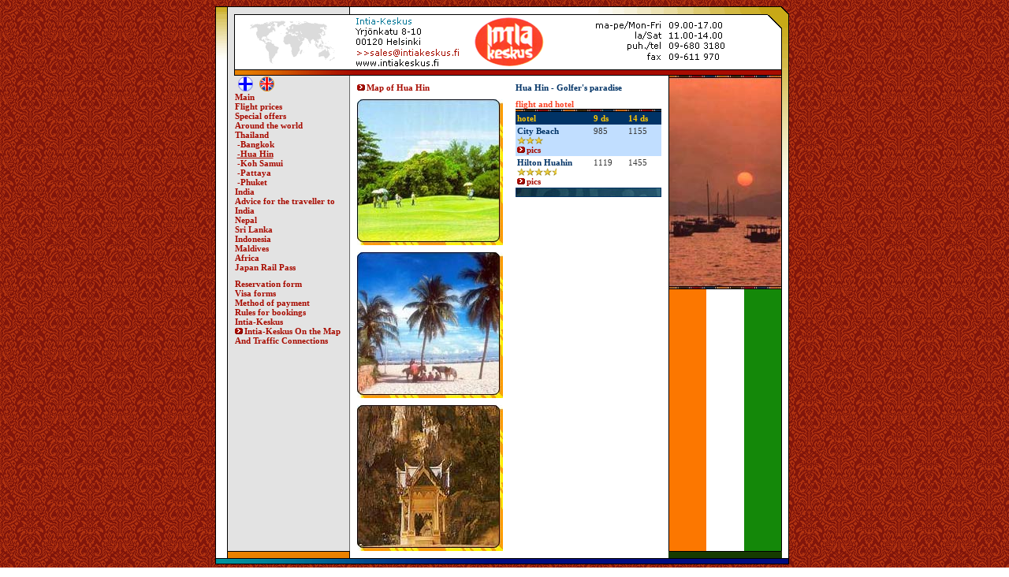

--- FILE ---
content_type: text/html; charset=UTF-8
request_url: https://intiakeskus.fi/english/html/thaimaa/huahin_eng.html
body_size: 2279
content:
<!DOCTYPE HTML PUBLIC "-//W3C//DTD HTML 4.0 Transitional//EN">
<html>

<style type="text/css">
<!--
a 		 			   { color: #A80C00; text-decoration: none; font-family: verdana;font-weight: bold;font-size: 11px;} 
a.sisennys 		   { color: #A80C00; text-decoration: none; font-family: verdana;font-weight: bold;font-size: 11px;margin: 3px;}  
a:hover   		   {color: #A80C00;text-decoration: underline;}
font		          {color: #383838; font-family: verdana;font-size: 11px;}	
font.pieni          {color: #383838; font-family: verdana;font-size: 9px;}
font.pullea	        {color: #383838; font-family: verdana;font-weight: bold;font-size: 11px;}	  
font.otsikko       {color: #FB4325;font-family: verdana;font-weight: bold;font-size: 11px;}
font.sininen       {color: #003366;font-family: verdana;font-weight: bold;font-size: 11px;}
font.vihrea   	   {color: #108800;font-family: verdana;font-size: 11px;}
font.valkoinen   {color: #ffffff;font-family: verdana;font-weight: bold;font-size: 11px;}
font.keltainen    {color: #FFC600;font-family: verdana;font-weight: bold;font-size: 11px;}
body {scrollbar-base-color: #DDBB00;scrollbar-dark-shadow-color: #DDBB00;scrollbar-track-color: #A80C00;scrollbar-face-color: #E88000;scrollbar-shadow-color: #A80C00;scrollbar-highlight-color: #A80C00;}
-->
</style>

<head>
  <title>Intia-keskus&nbsp;&nbsp;&nbsp;&nbsp;</title>
  
     <script language="JavaScript">
<!--

function openPop( Page, Name, Width, Height, Resizable, Scrollbars) {
	var OpenString = "window.open('" + Page + "', '" + Name + "', 'width=" + Width + ",height=" + Height + ",resizable=" + Resizable + ",scrollbars=" + Scrollbars + "');"
	eval( OpenString );
}

// testi 233w, 319h
// -->
</script>

</head>
<body background="../../kuvat/kehykset/background.gif">
<a name="alku"></a>
<div align="center">
<img src="../../kuvat/kehykset/otsikko_yla.gif" width="735" height="11" alt="" border="0"><br>
<img src="../../kuvat/kehykset/otsikko_keski.gif" width="735" height="70" alt="" border="0" usemap="#eemeli"><br>
<!-- Kuvakartta s�hk�postin l�hett�miseksi -->
<map name="eemeli" id="eemeli">
  <area shape="rect" coords="177,49,295,60" href="mailto:sales@intiakeskus.fi" target="_top">
</map>
<img src="../../kuvat/kehykset/otsikko_ala.gif" width="735" height="7" alt="" border="0"><br>
<table width="735" cellspacing="0" cellpadding="0" border="0">
  <tr>
    <td width="1" bgcolor="#000000"></td>
	<td width="14" bgcolor="#ffffff">&nbsp;</td>
	<td width="1" bgcolor="#000000"></td>
	<td width="9" bgcolor="#e3e3e3">&nbsp;</td>
	<td width="136" bgcolor="#e3e3e3" valign="top">
		<a href="../../../html/thaimaa/huahin.html"><img src="../../kuvat/kehykset/lippulinkit_suomi_harmaa.gif" width="27" height="21" alt="" border="0"></a><img src="../../kuvat/kehykset/lippulinkit_eng_oranssi.gif" width="27" height="21" alt="" border="0"><br>
<!-- Linkit -->
	 	<a href="../../index_eng.html">Main</a><br>
	 	<a href="../lennot/lennot_eng.html">Flight prices</a><br>
	 	<a href="../tarjoukset/tarjoukset_eng.html">Special offers</a><br>
		<a href="../maailma/maailma_eng.html">Around the world</a><br>
		<a href="../thaimaa/thaimaa_eng.html">Thailand</a><br>
		<a class="sisennys" href="bangkok_eng.html">-Bangkok</a><br>
		<a class="sisennys" href="huahin_eng.html"><u>-Hua Hin</u></a><br>
		<a class="sisennys" href="kohsamui_eng.html">-Koh Samui</a><br>
		<a class="sisennys" href="pattaya_eng.html">-Pattaya</a><br>
		<a class="sisennys" href="phuket_eng.html">-Phuket</a><br>
		<a href="../intia/intia_eng.html">India</a><br>
		<a href="../ohjeet/ohjeet_eng.html">Advice for the traveller to India</a><br>
		<a href="../nepal/nepal_eng.html">Nepal</a><br>
		<a href="../srilanka/srilanka_eng.html">Sri Lanka</a><br>
		<a href="../kaukoita/kaukoita_eng.html">Indonesia</a><br>
		<a href="../malediivit/malediivit_eng.html">Maldives</a><br>
		<a href="../afrikka/afrikka_eng.html">Africa</a><br>
		<a href="../japjunapassit/japjunapassit_eng.html">Japan Rail Pass</a><br>
		
		<img src="../../kuvat/kehykset/1x1.gif" width="136" height="9" alt="" border="0"><br>
		<a href="../palaute/palaute_eng.html">Reservation form</a><br>
		<a href="../viisumit/viisumit_eng.html">Visa forms</a><br>
		<a href="../toimitus/toimitus_eng.html">Method of payment</a><br>
		<a href="../tilausehdot/tilausehdot_eng.html">Rules for bookings</a><br>
		<a href="../intiakeskus/intiakeskus_eng.html">Intia-Keskus</a><br>
		<a href=javascript:openPop('../../index_kartta_pop.html','Helsinkikartta',366,520,1,1)><img src="../../kuvat/kehykset/nuoli_linkit.gif" alt="" width="12" height="8" border="0">Intia-Keskus On the Map And Traffic Connections</a><br><br>
	</td>
	<td width="9" bgcolor="#e3e3e3">&nbsp;</td>
	<td width="1" bgcolor="#6b6b6b"></td>
	<td width="9" bgcolor="#ffffff">&nbsp;</td>
	
<!-- vasen teksti- ja kuvatila -->	
<td width="185" bgcolor="#ffffff" valign="top"><img src="../../kuvat/kehykset/1x1.gif" width="185" height="9" alt="" border="0"><br>
	<a href=javascript:openPop('huahin_kartta_popup.html','kartta',505,605,1,1)><img src="../../kuvat/kehykset/nuoli_linkit.gif" alt="" width="12" height="8" border="0">Map of Hua Hin
		</a><br>
	<img src="../../kuvat/kehykset/1x1.gif" width="185" height="9" alt="" border="0"><br>
	<img src="../../kuvat/thaimaa/huahin_golf.jpg" width="185" height="185" alt="" border="0"><br>
	
	<img src="../../kuvat/kehykset/1x1.gif" width="185" height="9" alt="" border="0"><br>
	
	<img src="../../kuvat/thaimaa/huahin_ranta.jpg" width="185" height="185" alt="" border="0"><br>
	
	<img src="../../kuvat/kehykset/1x1.gif" width="185" height="9" alt="" border="0"><br>
	
	<img src="../../kuvat/thaimaa/huahin_temppeli.jpg" width="185" height="185" alt="" border="0"></td>
	<td width="16" bgcolor="#ffffff" valign="top">&nbsp;</td>
	
	<!-- tekstitila -->	
	<td width="185" bgcolor="#ffffff" valign="top"><img src="../../kuvat/kehykset/1x1.gif" width="185" height="9" alt="" border="0"><br>
	<font class="sininen">
	Hua Hin - Golfer's paradise<br>
	</font>
	<img src="../../kuvat/kehykset/1x1.gif" width="185" height="9" alt="" border="0"><br>
	<font class="otsikko">
		flight and hotel
	 </font>
	 <img src="../../kuvat/kehykset/taulukko_ylaosa_185.gif" alt="" width="185" height="4" border="0"><br>
<!-- Sisennetty taulukko hotellihinnastolle -->
	 			<table width="185" cellspacing="0" cellpadding="2" border="0">

  <tr bgcolor="#003366" valign="top"><!-- Row 1 -->
    <td width="101"><font class="keltainen"><b>hotel</b></font></td>
    <td width="42"><font class="keltainen"><b>9 ds</b></font></td>
    <td width="42"><font class="keltainen"><b>14 ds</b></font></td>
  </tr>
  <tr valign="top" bgcolor="#C1DEFF"><!-- Row 2 -->
    <td><font class="sininen">City Beach<br><img src="../../kuvat/kehykset/stars_kolme_vsin.gif" width="55" height="12" alt=""></font><br>
	<a href=javascript:openPop('huahin_citybeach.html','hotellicitybeach',195,400,1,1)><img src="../../kuvat/kehykset/nuoli_linkit.gif" alt="" width="12" height="8" border="0">pics</a></td>
    <td><font>985</font></td>  
    <td><font>1155</font></td>
  </tr>
  <tr valign="top"><!-- Row 3 -->
    <td><font class="sininen">Hilton Huahin<br><img src="../../kuvat/kehykset/stars_neljapuoli.gif" width="55" height="12" alt=""></font><br>
	<a href=javascript:openPop('huahin_hilton.html','hotellihilton',305,400,1,1)><img src="../../kuvat/kehykset/nuoli_linkit.gif" alt="" width="12" height="8" border="0">pics</a></td>
    <td><font>1119</font></td>
    <td><font>1455</font></td>
  </tr>
</table>
	<img src="../../kuvat/kehykset/taulukko_alaosa_185.jpg" alt="" width="185" height="12" border="0"><br>
	
	</td>
	
	<td width="9" bgcolor="#ffffff">&nbsp;</td>
	<td width="1" bgcolor="#000000"></td>
	<td width="142" background="../../kuvat/kehykset/taustakuvio_vihrea.gif" valign="top">
<!-- oikean valokuva -->	
	<img src="../../kuvat/thaimaa/marg_kuvat_huahin.jpg" width="142" height="271" alt="" border="0"><br>
	<img src="../../kuvat/kehykset/1x1.gif" width="142" height="9" alt="" border="0"></td>
	<td width="1" bgcolor="#000000"></td>
	<td width="8" valign="top" bgcolor="#ffffff"><img src="../../kuvat/kehykset/gradientpylvas.jpg" width="8" height="146" alt="" border="0"></td>
	<td width="1" bgcolor="#000000"></td>
	<td width="7" background="../../kuvat/kehykset/reunagradient.gif">&nbsp;</td>
  </tr>
</table>
<img src="../../kuvat/kehykset/otsikko_alaosa.gif" width="735" height="25" alt="" border="0">
</div>

</body>
</html>

